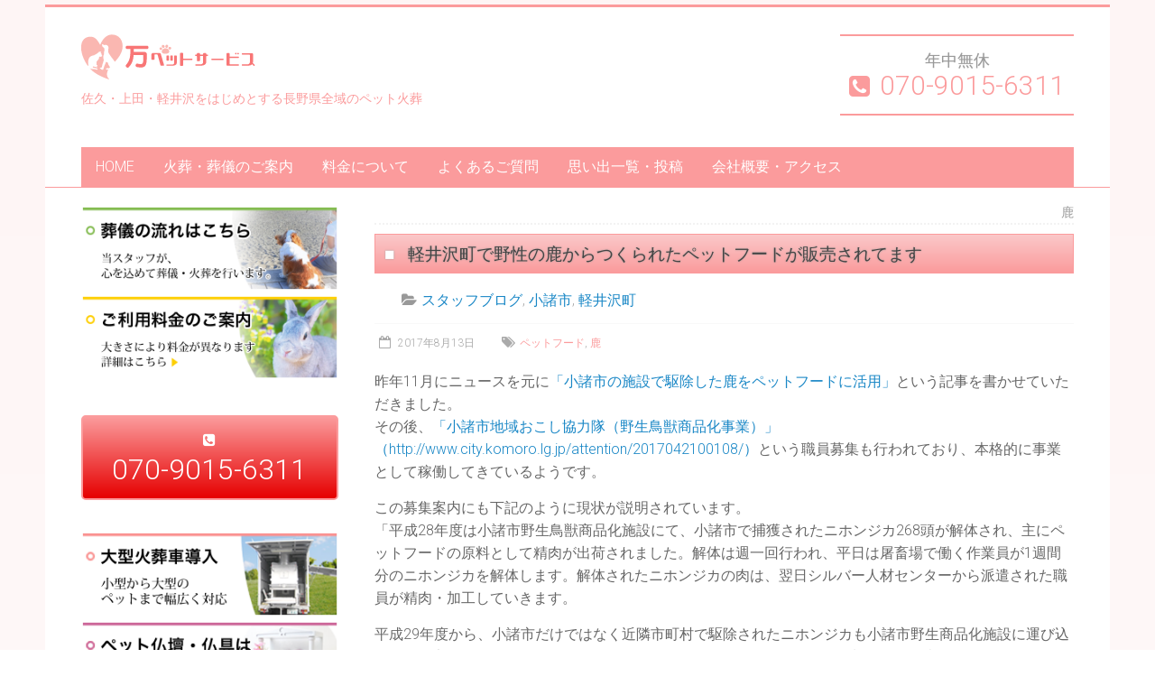

--- FILE ---
content_type: text/html; charset=UTF-8
request_url: https://yorozupet.com/tag/%E9%B9%BF/
body_size: 12987
content:
<!DOCTYPE html><html dir=ltr lang=ja prefix="og: https://ogp.me/ns#"  ><head><style>img.lazy{min-height:1px}</style><link href=https://yorozupet.com/wp-content/plugins/w3-total-cache/pub/js/lazyload.min.js as=script>  <script>(function(w,d,s,l,i){w[l]=w[l]||[];w[l].push({'gtm.start':new Date().getTime(),event:'gtm.js'});var f=d.getElementsByTagName(s)[0],j=d.createElement(s),dl=l!='dataLayer'?'&l='+l:'';j.async=true;j.src='https://www.googletagmanager.com/gtm.js?id='+i+dl;f.parentNode.insertBefore(j,f);})(window,document,'script','dataLayer','GTM-MVK96GG');</script>   <script async src="https://www.googletagmanager.com/gtag/js?id=G-87T34QHDKF"></script> <script>window.dataLayer=window.dataLayer||[];function gtag(){dataLayer.push(arguments);}
gtag('js',new Date());gtag('config','G-87T34QHDKF');</script> <meta charset="UTF-8"><meta name="viewport" content="width=device-width, initial-scale=1"><link rel=profile href=http://gmpg.org/xfn/11><link rel=pingback href=https://yorozupet.com/xmlrpc.php><title>鹿 | 訪問ペット火葬は佐久・上田・軽井沢など長野県全域なら万（ヨロズ）ペットサービス</title><meta name="robots" content="max-image-preview:large"><link rel=canonical href=https://yorozupet.com/tag/%e9%b9%bf/ ><meta name="generator" content="All in One SEO (AIOSEO) 4.8.9"> <script type=application/ld+json class=aioseo-schema>{"@context":"https:\/\/schema.org","@graph":[{"@type":"BreadcrumbList","@id":"https:\/\/yorozupet.com\/tag\/%E9%B9%BF\/#breadcrumblist","itemListElement":[{"@type":"ListItem","@id":"https:\/\/yorozupet.com#listItem","position":1,"name":"\u30db\u30fc\u30e0","item":"https:\/\/yorozupet.com","nextItem":{"@type":"ListItem","@id":"https:\/\/yorozupet.com\/tag\/%e9%b9%bf\/#listItem","name":"\u9e7f"}},{"@type":"ListItem","@id":"https:\/\/yorozupet.com\/tag\/%e9%b9%bf\/#listItem","position":2,"name":"\u9e7f","previousItem":{"@type":"ListItem","@id":"https:\/\/yorozupet.com#listItem","name":"\u30db\u30fc\u30e0"}}]},{"@type":"CollectionPage","@id":"https:\/\/yorozupet.com\/tag\/%E9%B9%BF\/#collectionpage","url":"https:\/\/yorozupet.com\/tag\/%E9%B9%BF\/","name":"\u9e7f | \u8a2a\u554f\u30da\u30c3\u30c8\u706b\u846c\u306f\u4f50\u4e45\u30fb\u4e0a\u7530\u30fb\u8efd\u4e95\u6ca2\u306a\u3069\u9577\u91ce\u770c\u5168\u57df\u306a\u3089\u4e07\uff08\u30e8\u30ed\u30ba\uff09\u30da\u30c3\u30c8\u30b5\u30fc\u30d3\u30b9","inLanguage":"ja","isPartOf":{"@id":"https:\/\/yorozupet.com\/#website"},"breadcrumb":{"@id":"https:\/\/yorozupet.com\/tag\/%E9%B9%BF\/#breadcrumblist"}},{"@type":"Organization","@id":"https:\/\/yorozupet.com\/#organization","name":"\u4e07\uff08\u30e8\u30ed\u30ba\uff09\u30da\u30c3\u30c8\u30b5\u30fc\u30d3\u30b9","description":"\u9577\u91ce\u770c\u5168\u57df\u306e\u8a2a\u554f\u30da\u30c3\u30c8\u706b\u846c","url":"https:\/\/yorozupet.com\/","telephone":"+81120462262","logo":{"@type":"ImageObject","url":"https:\/\/yorozupet.com\/wp-content\/uploads\/2018\/09\/logo_200x200.png","@id":"https:\/\/yorozupet.com\/tag\/%E9%B9%BF\/#organizationLogo","width":200,"height":200},"image":{"@id":"https:\/\/yorozupet.com\/tag\/%E9%B9%BF\/#organizationLogo"}},{"@type":"WebSite","@id":"https:\/\/yorozupet.com\/#website","url":"https:\/\/yorozupet.com\/","name":"\u8a2a\u554f\u30da\u30c3\u30c8\u706b\u846c\u306f\u4f50\u4e45\u30fb\u4e0a\u7530\u30fb\u8efd\u4e95\u6ca2\u306a\u3069\u9577\u91ce\u770c\u5168\u57df\u306a\u3089\u4e07\uff08\u30e8\u30ed\u30ba\uff09\u30da\u30c3\u30c8\u30b5\u30fc\u30d3\u30b9","description":"\u9577\u91ce\u770c\u5168\u57df\u306e\u8a2a\u554f\u30da\u30c3\u30c8\u706b\u846c","inLanguage":"ja","publisher":{"@id":"https:\/\/yorozupet.com\/#organization"}}]}</script> <link rel=dns-prefetch href=//fonts.googleapis.com><link rel=alternate type=application/rss+xml title="訪問ペット火葬は佐久・上田・軽井沢など長野県全域なら万（ヨロズ）ペットサービス &raquo; フィード" href=https://yorozupet.com/feed/ ><link rel=alternate type=application/rss+xml title="訪問ペット火葬は佐久・上田・軽井沢など長野県全域なら万（ヨロズ）ペットサービス &raquo; コメントフィード" href=https://yorozupet.com/comments/feed/ ><link rel=alternate type=application/rss+xml title="訪問ペット火葬は佐久・上田・軽井沢など長野県全域なら万（ヨロズ）ペットサービス &raquo; 鹿 タグのフィード" href=https://yorozupet.com/tag/%e9%b9%bf/feed/ > <script>/*<![CDATA[*/window._wpemojiSettings={"baseUrl":"https:\/\/s.w.org\/images\/core\/emoji\/15.0.3\/72x72\/","ext":".png","svgUrl":"https:\/\/s.w.org\/images\/core\/emoji\/15.0.3\/svg\/","svgExt":".svg","source":{"concatemoji":"https:\/\/yorozupet.com\/wp-includes\/js\/wp-emoji-release.min.js?ver=6.5.7"}};
/*! This file is auto-generated */
!function(i,n){var o,s,e;function c(e){try{var t={supportTests:e,timestamp:(new Date).valueOf()};sessionStorage.setItem(o,JSON.stringify(t))}catch(e){}}function p(e,t,n){e.clearRect(0,0,e.canvas.width,e.canvas.height),e.fillText(t,0,0);var t=new Uint32Array(e.getImageData(0,0,e.canvas.width,e.canvas.height).data),r=(e.clearRect(0,0,e.canvas.width,e.canvas.height),e.fillText(n,0,0),new Uint32Array(e.getImageData(0,0,e.canvas.width,e.canvas.height).data));return t.every(function(e,t){return e===r[t]})}function u(e,t,n){switch(t){case"flag":return n(e,"\ud83c\udff3\ufe0f\u200d\u26a7\ufe0f","\ud83c\udff3\ufe0f\u200b\u26a7\ufe0f")?!1:!n(e,"\ud83c\uddfa\ud83c\uddf3","\ud83c\uddfa\u200b\ud83c\uddf3")&&!n(e,"\ud83c\udff4\udb40\udc67\udb40\udc62\udb40\udc65\udb40\udc6e\udb40\udc67\udb40\udc7f","\ud83c\udff4\u200b\udb40\udc67\u200b\udb40\udc62\u200b\udb40\udc65\u200b\udb40\udc6e\u200b\udb40\udc67\u200b\udb40\udc7f");case"emoji":return!n(e,"\ud83d\udc26\u200d\u2b1b","\ud83d\udc26\u200b\u2b1b")}return!1}function f(e,t,n){var r="undefined"!=typeof WorkerGlobalScope&&self instanceof WorkerGlobalScope?new OffscreenCanvas(300,150):i.createElement("canvas"),a=r.getContext("2d",{willReadFrequently:!0}),o=(a.textBaseline="top",a.font="600 32px Arial",{});return e.forEach(function(e){o[e]=t(a,e,n)}),o}function t(e){var t=i.createElement("script");t.src=e,t.defer=!0,i.head.appendChild(t)}"undefined"!=typeof Promise&&(o="wpEmojiSettingsSupports",s=["flag","emoji"],n.supports={everything:!0,everythingExceptFlag:!0},e=new Promise(function(e){i.addEventListener("DOMContentLoaded",e,{once:!0})}),new Promise(function(t){var n=function(){try{var e=JSON.parse(sessionStorage.getItem(o));if("object"==typeof e&&"number"==typeof e.timestamp&&(new Date).valueOf()<e.timestamp+604800&&"object"==typeof e.supportTests)return e.supportTests}catch(e){}return null}();if(!n){if("undefined"!=typeof Worker&&"undefined"!=typeof OffscreenCanvas&&"undefined"!=typeof URL&&URL.createObjectURL&&"undefined"!=typeof Blob)try{var e="postMessage("+f.toString()+"("+[JSON.stringify(s),u.toString(),p.toString()].join(",")+"));",r=new Blob([e],{type:"text/javascript"}),a=new Worker(URL.createObjectURL(r),{name:"wpTestEmojiSupports"});return void(a.onmessage=function(e){c(n=e.data),a.terminate(),t(n)})}catch(e){}c(n=f(s,u,p))}t(n)}).then(function(e){for(var t in e)n.supports[t]=e[t],n.supports.everything=n.supports.everything&&n.supports[t],"flag"!==t&&(n.supports.everythingExceptFlag=n.supports.everythingExceptFlag&&n.supports[t]);n.supports.everythingExceptFlag=n.supports.everythingExceptFlag&&!n.supports.flag,n.DOMReady=!1,n.readyCallback=function(){n.DOMReady=!0}}).then(function(){return e}).then(function(){var e;n.supports.everything||(n.readyCallback(),(e=n.source||{}).concatemoji?t(e.concatemoji):e.wpemoji&&e.twemoji&&(t(e.twemoji),t(e.wpemoji)))}))}((window,document),window._wpemojiSettings);/*]]>*/</script> <style id=wp-emoji-styles-inline-css>img.wp-smiley,img.emoji{display:inline !important;border:none !important;box-shadow:none !important;height:1em !important;width:1em !important;margin:0 0.07em !important;vertical-align:-0.1em !important;background:none !important;padding:0 !important}</style><link rel=stylesheet href=https://yorozupet.com/wp-content/cache/minify/a5ff7.css media=all><style id=wp-block-library-theme-inline-css>.wp-block-audio figcaption{color:#555;font-size:13px;text-align:center}.is-dark-theme .wp-block-audio figcaption{color:#ffffffa6}.wp-block-audio{margin:0 0 1em}.wp-block-code{border:1px solid #ccc;border-radius:4px;font-family:Menlo,Consolas,monaco,monospace;padding:.8em 1em}.wp-block-embed figcaption{color:#555;font-size:13px;text-align:center}.is-dark-theme .wp-block-embed figcaption{color:#ffffffa6}.wp-block-embed{margin:0 0 1em}.blocks-gallery-caption{color:#555;font-size:13px;text-align:center}.is-dark-theme .blocks-gallery-caption{color:#ffffffa6}.wp-block-image figcaption{color:#555;font-size:13px;text-align:center}.is-dark-theme .wp-block-image figcaption{color:#ffffffa6}.wp-block-image{margin:0 0 1em}.wp-block-pullquote{border-bottom:4px solid;border-top:4px solid;color:currentColor;margin-bottom:1.75em}.wp-block-pullquote cite,.wp-block-pullquote footer,.wp-block-pullquote__citation{color:currentColor;font-size:.8125em;font-style:normal;text-transform:uppercase}.wp-block-quote{border-left:.25em solid;margin:0 0 1.75em;padding-left:1em}.wp-block-quote cite,.wp-block-quote footer{color:currentColor;font-size:.8125em;font-style:normal;position:relative}.wp-block-quote.has-text-align-right{border-left:none;border-right:.25em solid;padding-left:0;padding-right:1em}.wp-block-quote.has-text-align-center{border:none;padding-left:0}.wp-block-quote.is-large,.wp-block-quote.is-style-large,.wp-block-quote.is-style-plain{border:none}.wp-block-search .wp-block-search__label{font-weight:700}.wp-block-search__button{border:1px solid #ccc;padding:.375em .625em}:where(.wp-block-group.has-background){padding:1.25em 2.375em}.wp-block-separator.has-css-opacity{opacity:.4}.wp-block-separator{border:none;border-bottom:2px solid;margin-left:auto;margin-right:auto}.wp-block-separator.has-alpha-channel-opacity{opacity:1}.wp-block-separator:not(.is-style-wide):not(.is-style-dots){width:100px}.wp-block-separator.has-background:not(.is-style-dots){border-bottom:none;height:1px}.wp-block-separator.has-background:not(.is-style-wide):not(.is-style-dots){height:2px}.wp-block-table{margin:0 0 1em}.wp-block-table td,.wp-block-table th{word-break:normal}.wp-block-table figcaption{color:#555;font-size:13px;text-align:center}.is-dark-theme .wp-block-table figcaption{color:#ffffffa6}.wp-block-video figcaption{color:#555;font-size:13px;text-align:center}.is-dark-theme .wp-block-video figcaption{color:#ffffffa6}.wp-block-video{margin:0 0 1em}.wp-block-template-part.has-background{margin-bottom:0;margin-top:0;padding:1.25em 2.375em}</style><style id=classic-theme-styles-inline-css>.wp-block-button__link{color:#fff;background-color:#32373c;border-radius:9999px;box-shadow:none;text-decoration:none;padding:calc(.667em + 2px) calc(1.333em + 2px);font-size:1.125em}.wp-block-file__button{background:#32373c;color:#fff;text-decoration:none}</style><style id=global-styles-inline-css>/*<![CDATA[*/body{--wp--preset--color--black:#000;--wp--preset--color--cyan-bluish-gray:#abb8c3;--wp--preset--color--white:#fff;--wp--preset--color--pale-pink:#f78da7;--wp--preset--color--vivid-red:#cf2e2e;--wp--preset--color--luminous-vivid-orange:#ff6900;--wp--preset--color--luminous-vivid-amber:#fcb900;--wp--preset--color--light-green-cyan:#7bdcb5;--wp--preset--color--vivid-green-cyan:#00d084;--wp--preset--color--pale-cyan-blue:#8ed1fc;--wp--preset--color--vivid-cyan-blue:#0693e3;--wp--preset--color--vivid-purple:#9b51e0;--wp--preset--gradient--vivid-cyan-blue-to-vivid-purple:linear-gradient(135deg,rgba(6,147,227,1) 0%,rgb(155,81,224) 100%);--wp--preset--gradient--light-green-cyan-to-vivid-green-cyan:linear-gradient(135deg,rgb(122,220,180) 0%,rgb(0,208,130) 100%);--wp--preset--gradient--luminous-vivid-amber-to-luminous-vivid-orange:linear-gradient(135deg,rgba(252,185,0,1) 0%,rgba(255,105,0,1) 100%);--wp--preset--gradient--luminous-vivid-orange-to-vivid-red:linear-gradient(135deg,rgba(255,105,0,1) 0%,rgb(207,46,46) 100%);--wp--preset--gradient--very-light-gray-to-cyan-bluish-gray:linear-gradient(135deg,rgb(238,238,238) 0%,rgb(169,184,195) 100%);--wp--preset--gradient--cool-to-warm-spectrum:linear-gradient(135deg,rgb(74,234,220) 0%,rgb(151,120,209) 20%,rgb(207,42,186) 40%,rgb(238,44,130) 60%,rgb(251,105,98) 80%,rgb(254,248,76) 100%);--wp--preset--gradient--blush-light-purple:linear-gradient(135deg,rgb(255,206,236) 0%,rgb(152,150,240) 100%);--wp--preset--gradient--blush-bordeaux:linear-gradient(135deg,rgb(254,205,165) 0%,rgb(254,45,45) 50%,rgb(107,0,62) 100%);--wp--preset--gradient--luminous-dusk:linear-gradient(135deg,rgb(255,203,112) 0%,rgb(199,81,192) 50%,rgb(65,88,208) 100%);--wp--preset--gradient--pale-ocean:linear-gradient(135deg,rgb(255,245,203) 0%,rgb(182,227,212) 50%,rgb(51,167,181) 100%);--wp--preset--gradient--electric-grass:linear-gradient(135deg,rgb(202,248,128) 0%,rgb(113,206,126) 100%);--wp--preset--gradient--midnight:linear-gradient(135deg,rgb(2,3,129) 0%,rgb(40,116,252) 100%);--wp--preset--font-size--small:13px;--wp--preset--font-size--medium:20px;--wp--preset--font-size--large:36px;--wp--preset--font-size--x-large:42px;--wp--preset--spacing--20:0.44rem;--wp--preset--spacing--30:0.67rem;--wp--preset--spacing--40:1rem;--wp--preset--spacing--50:1.5rem;--wp--preset--spacing--60:2.25rem;--wp--preset--spacing--70:3.38rem;--wp--preset--spacing--80:5.06rem;--wp--preset--shadow--natural:6px 6px 9px rgba(0, 0, 0, 0.2);--wp--preset--shadow--deep:12px 12px 50px rgba(0, 0, 0, 0.4);--wp--preset--shadow--sharp:6px 6px 0px rgba(0, 0, 0, 0.2);--wp--preset--shadow--outlined:6px 6px 0px -3px rgba(255, 255, 255, 1), 6px 6px rgba(0, 0, 0, 1);--wp--preset--shadow--crisp:6px 6px 0px rgba(0, 0, 0, 1)}:where(.is-layout-flex){gap:0.5em}:where(.is-layout-grid){gap:0.5em}body .is-layout-flex{display:flex}body .is-layout-flex{flex-wrap:wrap;align-items:center}body .is-layout-flex>*{margin:0}body .is-layout-grid{display:grid}body .is-layout-grid>*{margin:0}:where(.wp-block-columns.is-layout-flex){gap:2em}:where(.wp-block-columns.is-layout-grid){gap:2em}:where(.wp-block-post-template.is-layout-flex){gap:1.25em}:where(.wp-block-post-template.is-layout-grid){gap:1.25em}.has-black-color{color:var(--wp--preset--color--black) !important}.has-cyan-bluish-gray-color{color:var(--wp--preset--color--cyan-bluish-gray) !important}.has-white-color{color:var(--wp--preset--color--white) !important}.has-pale-pink-color{color:var(--wp--preset--color--pale-pink) !important}.has-vivid-red-color{color:var(--wp--preset--color--vivid-red) !important}.has-luminous-vivid-orange-color{color:var(--wp--preset--color--luminous-vivid-orange) !important}.has-luminous-vivid-amber-color{color:var(--wp--preset--color--luminous-vivid-amber) !important}.has-light-green-cyan-color{color:var(--wp--preset--color--light-green-cyan) !important}.has-vivid-green-cyan-color{color:var(--wp--preset--color--vivid-green-cyan) !important}.has-pale-cyan-blue-color{color:var(--wp--preset--color--pale-cyan-blue) !important}.has-vivid-cyan-blue-color{color:var(--wp--preset--color--vivid-cyan-blue) !important}.has-vivid-purple-color{color:var(--wp--preset--color--vivid-purple) !important}.has-black-background-color{background-color:var(--wp--preset--color--black) !important}.has-cyan-bluish-gray-background-color{background-color:var(--wp--preset--color--cyan-bluish-gray) !important}.has-white-background-color{background-color:var(--wp--preset--color--white) !important}.has-pale-pink-background-color{background-color:var(--wp--preset--color--pale-pink) !important}.has-vivid-red-background-color{background-color:var(--wp--preset--color--vivid-red) !important}.has-luminous-vivid-orange-background-color{background-color:var(--wp--preset--color--luminous-vivid-orange) !important}.has-luminous-vivid-amber-background-color{background-color:var(--wp--preset--color--luminous-vivid-amber) !important}.has-light-green-cyan-background-color{background-color:var(--wp--preset--color--light-green-cyan) !important}.has-vivid-green-cyan-background-color{background-color:var(--wp--preset--color--vivid-green-cyan) !important}.has-pale-cyan-blue-background-color{background-color:var(--wp--preset--color--pale-cyan-blue) !important}.has-vivid-cyan-blue-background-color{background-color:var(--wp--preset--color--vivid-cyan-blue) !important}.has-vivid-purple-background-color{background-color:var(--wp--preset--color--vivid-purple) !important}.has-black-border-color{border-color:var(--wp--preset--color--black) !important}.has-cyan-bluish-gray-border-color{border-color:var(--wp--preset--color--cyan-bluish-gray) !important}.has-white-border-color{border-color:var(--wp--preset--color--white) !important}.has-pale-pink-border-color{border-color:var(--wp--preset--color--pale-pink) !important}.has-vivid-red-border-color{border-color:var(--wp--preset--color--vivid-red) !important}.has-luminous-vivid-orange-border-color{border-color:var(--wp--preset--color--luminous-vivid-orange) !important}.has-luminous-vivid-amber-border-color{border-color:var(--wp--preset--color--luminous-vivid-amber) !important}.has-light-green-cyan-border-color{border-color:var(--wp--preset--color--light-green-cyan) !important}.has-vivid-green-cyan-border-color{border-color:var(--wp--preset--color--vivid-green-cyan) !important}.has-pale-cyan-blue-border-color{border-color:var(--wp--preset--color--pale-cyan-blue) !important}.has-vivid-cyan-blue-border-color{border-color:var(--wp--preset--color--vivid-cyan-blue) !important}.has-vivid-purple-border-color{border-color:var(--wp--preset--color--vivid-purple) !important}.has-vivid-cyan-blue-to-vivid-purple-gradient-background{background:var(--wp--preset--gradient--vivid-cyan-blue-to-vivid-purple) !important}.has-light-green-cyan-to-vivid-green-cyan-gradient-background{background:var(--wp--preset--gradient--light-green-cyan-to-vivid-green-cyan) !important}.has-luminous-vivid-amber-to-luminous-vivid-orange-gradient-background{background:var(--wp--preset--gradient--luminous-vivid-amber-to-luminous-vivid-orange) !important}.has-luminous-vivid-orange-to-vivid-red-gradient-background{background:var(--wp--preset--gradient--luminous-vivid-orange-to-vivid-red) !important}.has-very-light-gray-to-cyan-bluish-gray-gradient-background{background:var(--wp--preset--gradient--very-light-gray-to-cyan-bluish-gray) !important}.has-cool-to-warm-spectrum-gradient-background{background:var(--wp--preset--gradient--cool-to-warm-spectrum) !important}.has-blush-light-purple-gradient-background{background:var(--wp--preset--gradient--blush-light-purple) !important}.has-blush-bordeaux-gradient-background{background:var(--wp--preset--gradient--blush-bordeaux) !important}.has-luminous-dusk-gradient-background{background:var(--wp--preset--gradient--luminous-dusk) !important}.has-pale-ocean-gradient-background{background:var(--wp--preset--gradient--pale-ocean) !important}.has-electric-grass-gradient-background{background:var(--wp--preset--gradient--electric-grass) !important}.has-midnight-gradient-background{background:var(--wp--preset--gradient--midnight) !important}.has-small-font-size{font-size:var(--wp--preset--font-size--small) !important}.has-medium-font-size{font-size:var(--wp--preset--font-size--medium) !important}.has-large-font-size{font-size:var(--wp--preset--font-size--large) !important}.has-x-large-font-size{font-size:var(--wp--preset--font-size--x-large) !important}.wp-block-navigation a:where(:not(.wp-element-button)){color:inherit}:where(.wp-block-post-template.is-layout-flex){gap:1.25em}:where(.wp-block-post-template.is-layout-grid){gap:1.25em}:where(.wp-block-columns.is-layout-flex){gap:2em}:where(.wp-block-columns.is-layout-grid){gap:2em}.wp-block-pullquote{font-size:1.5em;line-height:1.6}/*]]>*/</style><link rel=stylesheet href=https://yorozupet.com/wp-content/cache/minify/ca0af.css media=all><link rel=stylesheet id=accelerate_googlefonts-css href='//fonts.googleapis.com/css?family=Roboto%3A400%2C300%2C100%7CRoboto+Slab%3A700%2C400&#038;ver=6.5.7' type=text/css media=all><link rel=stylesheet href=https://yorozupet.com/wp-content/cache/minify/9b1ce.css media=all> <script src=https://yorozupet.com/wp-content/cache/minify/daac6.js></script> <!--[if lte IE 8]> <script src="https://yorozupet.com/wp-content/themes/accelerate/js/html5shiv.js?ver=3.7.3" id=html5shiv-js></script> <![endif]--><link rel=https://api.w.org/ href=https://yorozupet.com/wp-json/ ><link rel=alternate type=application/json href=https://yorozupet.com/wp-json/wp/v2/tags/56><link rel=EditURI type=application/rsd+xml title=RSD href=https://yorozupet.com/xmlrpc.php?rsd><meta name="generator" content="WordPress 6.5.7"> <script>window._wp_rp_static_base_url='https://wprp.zemanta.com/static/';window._wp_rp_wp_ajax_url="https://yorozupet.com/wp-admin/admin-ajax.php";window._wp_rp_plugin_version='3.6.4';window._wp_rp_post_id='171';window._wp_rp_num_rel_posts='6';window._wp_rp_thumbnails=false;window._wp_rp_post_title='%E8%BB%BD%E4%BA%95%E6%B2%A2%E7%94%BA%E3%81%A7%E9%87%8E%E6%80%A7%E3%81%AE%E9%B9%BF%E3%81%8B%E3%82%89%E3%81%A4%E3%81%8F%E3%82%89%E3%82%8C%E3%81%9F%E3%83%9A%E3%83%83%E3%83%88%E3%83%95%E3%83%BC%E3%83%89%E3%81%8C%E8%B2%A9%E5%A3%B2%E3%81%95%E3%82%8C%E3%81%A6%E3%81%BE%E3%81%99';window._wp_rp_post_tags=['%E8%BB%BD%E4%BA%95%E6%B2%A2%E7%94%BA','%E3%83%9A%E3%83%83%E3%83%88%E3%83%95%E3%83%BC%E3%83%89','%E9%B9%BF','%E5%B0%8F%E8%AB%B8%E5%B8%82','%E3%82%B9%E3%82%BF%E3%83%83%E3%83%95%E3%83%96%E3%83%AD%E3%82%B0','alt'];window._wp_rp_promoted_content=true;</script> <script>(function(d,s,id){var js,fjs=d.getElementsByTagName(s)[0];if(d.getElementById(id))return;js=d.createElement(s);js.id=id;js.src="//connect.facebook.net/en_US/sdk.js#xfbml=1&version=v2.7";fjs.parentNode.insertBefore(js,fjs);}(document,'script','facebook-jssdk'));</script> <style>.wp_social_bookmarking_light{border:0 !important;padding:10px 0 20px 0 !important;margin:0 !important}.wp_social_bookmarking_light div{float:left !important;border:0 !important;padding:0 !important;margin:0 5px 0px 0 !important;min-height:30px !important;line-height:18px !important;text-indent:0 !important}.wp_social_bookmarking_light img{border:0 !important;padding:0;margin:0;vertical-align:top !important}.wp_social_bookmarking_light_clear{clear:both !important}#fb-root{display:none}.wsbl_facebook_like iframe{max-width:none !important}.wsbl_pinterest a{border:0px !important}</style><link rel=icon href=https://yorozupet.com/wp-content/uploads/2019/06/cropped-icon_512x512-32x32.png sizes=32x32><link rel=icon href=https://yorozupet.com/wp-content/uploads/2019/06/cropped-icon_512x512-192x192.png sizes=192x192><link rel=apple-touch-icon href=https://yorozupet.com/wp-content/uploads/2019/06/cropped-icon_512x512-180x180.png><meta name="msapplication-TileImage" content="https://yorozupet.com/wp-content/uploads/2019/06/cropped-icon_512x512-270x270.png"> <script type=application/ld+json>{"@context":"http://schema.org","@type":"Organization","url":"https://yorozupet.com/","logo":"https://yorozupet.com/wp-content/uploads/2018/09/logo_200x200.png"}</script>  <script async src="https://www.googletagmanager.com/gtag/js?id=AW-972516547"></script> <script>window.dataLayer=window.dataLayer||[];function gtag(){dataLayer.push(arguments);}
gtag('js',new Date());gtag('config','AW-972516547');</script>  <script>window.addEventListener('load',function(){var selectors=document.querySelectorAll('[href*="262"]');for(var id=0;id<selectors.length;id++){selectors[id].addEventListener('click',function(){gtag('event','conversion',{'send_to':'AW-972516547/s7n7CNKI2akBEMPZ3c8D'});});}});</script>  <script>window.addEventListener('load',function(){var selectors=document.querySelectorAll('[href*="5336"]');for(var id=0;id<selectors.length;id++){selectors[id].addEventListener('click',function(){gtag('event','conversion',{'send_to':'AW-972516547/BiE5CL_NvawBEMPZ3c8D'});});}});</script>  <script async src=https://s.yimg.jp/images/listing/tool/cv/ytag.js></script> <script>window.yjDataLayer=window.yjDataLayer||[];function ytag(){yjDataLayer.push(arguments);}
ytag({"type":"ycl_cookie"});</script> <script async>yahoo_report_conversion=function(url){var opt={"yahoo_conversion_id":1000545045,"yahoo_conversion_label":"kkiLCMq9rrgBENWUuOUD","yahoo_conversion_value":0,"yahoo_remarketing_only":false,"onload_callback":function(){if(typeof(url)!='undefined'){window.location=url;}}};ytag({"type":"yss_call_conversion","config":opt});}</script> </head><body class="archive tag tag-56 wp-custom-logo wp-embed-responsive left-sidebar better-responsive-menu boxed"> <noscript><iframe src="https://www.googletagmanager.com/ns.html?id=GTM-MVK96GG" height=0 width=0 style=display:none;visibility:hidden></iframe></noscript><div id=page class="hfeed site"><header id=masthead class="site-header clearfix"><div id=header-text-nav-container class=clearfix><div class=inner-wrap><div id=header-text-nav-wrap class=clearfix><div id=header-left-section><div id=header-logo-image> <a href=https://yorozupet.com/ class=custom-logo-link rel=home><img width=193 height=50 src="data:image/svg+xml,%3Csvg%20xmlns='http://www.w3.org/2000/svg'%20viewBox='0%200%20193%2050'%3E%3C/svg%3E" data-src=https://yorozupet.com/wp-content/uploads/2017/09/main_red_logo.gif class="custom-logo lazy" alt=訪問ペット火葬は佐久・上田・軽井沢など長野県全域なら万（ヨロズ）ペットサービス decoding=async></a><p id=site-description>佐久・上田・軽井沢をはじめとする長野県全域のペット火葬</p></div><div id=header-text class=screen-reader-text><h3 id="site-title"> <a href=https://yorozupet.com/ title=訪問ペット火葬は佐久・上田・軽井沢など長野県全域なら万（ヨロズ）ペットサービス rel=home>訪問ペット火葬は佐久・上田・軽井沢など長野県全域なら万（ヨロズ）ペットサービス</a></h3><p id=site-description>長野県全域の訪問ペット火葬</p></div></div><div id=header-right-section><p class=header-callme><span class=everyday>年中無休</span><br><a href=tel:070-9015-6311 onclick="ga('send','event','click','tel-tap','top');yahoo_report_conversion('tel:070-9015-6311');"><span class=freetel>070-9015-6311</span></a></p></div></div></div><nav id=site-navigation class="main-navigation inner-wrap clearfix" role=navigation><h3 class="menu-toggle">Menu</h3><div class=menu-primary-menu-container><ul id=menu-primary-menu class=menu><li id=menu-item-49 class="menu-item menu-item-type-post_type menu-item-object-page menu-item-home menu-item-49"><a href=https://yorozupet.com/ >HOME</a></li> <li id=menu-item-63 class="menu-item menu-item-type-post_type menu-item-object-page menu-item-63"><a href=https://yorozupet.com/%e8%91%ac%e5%84%80%e3%81%ae%e3%81%94%e6%a1%88%e5%86%85/ >火葬・葬儀のご案内</a></li> <li id=menu-item-83 class="menu-item menu-item-type-post_type menu-item-object-page menu-item-83"><a href=https://yorozupet.com/%e6%96%99%e9%87%91%e3%81%ab%e3%81%a4%e3%81%84%e3%81%a6/ >料金について</a></li> <li id=menu-item-80 class="menu-item menu-item-type-post_type menu-item-object-page menu-item-80"><a href=https://yorozupet.com/%e3%82%88%e3%81%8f%e3%81%82%e3%82%8b%e3%81%94%e8%b3%aa%e5%95%8f/ >よくあるご質問</a></li> <li id=menu-item-103 class="menu-item menu-item-type-taxonomy menu-item-object-category menu-item-103"><a href=https://yorozupet.com/category/pet-memories/ >思い出一覧・投稿</a></li> <li id=menu-item-94 class="menu-item menu-item-type-post_type menu-item-object-page menu-item-94"><a href=https://yorozupet.com/%e4%bc%9a%e7%a4%be%e6%a6%82%e8%a6%81%e3%83%bb%e3%82%a2%e3%82%af%e3%82%bb%e3%82%b9/ >会社概要・アクセス</a></li></ul></div></nav></div></header><div id=main class=clearfix><div class="inner-wrap clearfix"><div id=primary><div id=content class=clearfix><header class=page-header><h1 class="page-title"> 鹿</h1></header><article id=post-171 class="post-171 post type-post status-publish format-standard hentry category-blog category-30 category-52 tag-12 tag-56"><header class=entry-header><h2 class="entry-title"> <a href=https://yorozupet.com/%e8%bb%bd%e4%ba%95%e6%b2%a2%e7%94%ba%e3%81%a7%e9%87%8e%e6%80%a7%e3%81%ae%e9%b9%bf%e3%81%8b%e3%82%89%e3%81%a4%e3%81%8f%e3%82%89%e3%82%8c%e3%81%9f%e3%83%9a%e3%83%83%e3%83%88%e3%83%95%e3%83%bc%e3%83%89/ title=軽井沢町で野性の鹿からつくられたペットフードが販売されてます>軽井沢町で野性の鹿からつくられたペットフードが販売されてます</a></h2></header><div class=entry-meta>		<span class=byline><span class="author vcard"><i class="fa fa-user"></i><a class="url fn n" href=https://yorozupet.com/author/staff/ title=staff>staff</a></span></span> <span class=cat-links><i class="fa fa-folder-open"></i><a href=https://yorozupet.com/category/blog/ rel="category tag">スタッフブログ</a>, <a href=https://yorozupet.com/category/%e5%b0%8f%e8%ab%b8%e5%b8%82/ rel="category tag">小諸市</a>, <a href=https://yorozupet.com/category/%e8%bb%bd%e4%ba%95%e6%b2%a2%e7%94%ba/ rel="category tag">軽井沢町</a></span> <span class=sep><span class=post-format><i class="fa "></i></span></span><span class=posted-on><a href=https://yorozupet.com/%e8%bb%bd%e4%ba%95%e6%b2%a2%e7%94%ba%e3%81%a7%e9%87%8e%e6%80%a7%e3%81%ae%e9%b9%bf%e3%81%8b%e3%82%89%e3%81%a4%e3%81%8f%e3%82%89%e3%82%8c%e3%81%9f%e3%83%9a%e3%83%83%e3%83%88%e3%83%95%e3%83%bc%e3%83%89/ title="9:34 AM" rel=bookmark><i class="fa fa-calendar-o"></i> <time class="entry-date published" datetime=2017-08-13T09:34:00+09:00>2017年8月13日</time></a></span><span class=tag-links><i class="fa fa-tags"></i><a href=https://yorozupet.com/tag/%e3%83%9a%e3%83%83%e3%83%88%e3%83%95%e3%83%bc%e3%83%89/ rel=tag>ペットフード</a>, <a href=https://yorozupet.com/tag/%e9%b9%bf/ rel=tag>鹿</a></span></div><div class="entry-content clearfix"><p>昨年11月にニュースを元に<a href=http://blog.yorozupet.com/%e5%b0%8f%e8%ab%b8%e5%b8%82%e3%81%ae%e6%96%bd%e8%a8%ad%e3%81%a7%e9%a7%86%e9%99%a4%e3%81%97%e3%81%9f%e9%b9%bf%e3%82%92%e3%83%9a%e3%83%83%e3%83%88%e3%83%95%e3%83%bc%e3%83%89%e3%81%ab%e6%b4%bb%e7%94%a8/ >「小諸市の施設で駆除した鹿をペットフードに活用」</a>という記事を書かせていただきました。<br> その後、<a href=http://www.city.komoro.lg.jp/attention/2017042100108/ target=_blank>「小諸市地域おこし協力隊（野生鳥獣商品化事業）」（http://www.city.komoro.lg.jp/attention/2017042100108/）</a>という職員募集も行われており、本格的に事業として稼働してきているようです。</p><p>この募集案内にも下記のように現状が説明されています。<br> 「平成28年度は小諸市野生鳥獣商品化施設にて、小諸市で捕獲されたニホンジカ268頭が解体され、主にペットフードの原料として精肉が出荷されました。解体は週一回行われ、平日は屠畜場で働く作業員が1週間分のニホンジカを解体します。解体されたニホンジカの肉は、翌日シルバー人材センターから派遣された職員が精肉・加工していきます。</p><p>平成29年度から、小諸市だけではなく近隣市町村で駆除されたニホンジカも小諸市野生商品化施設に運び込まれる予定となっています。これまでは、解体した肉をペットフードの原料として販売するにとどまってきましたが、今後は小諸市独自のペットフードの開発やシカ皮を使った商品の開発などにも取り組んでいく予定です。」</p><p>まだこの小諸市の事業とは直接連携はされてないようですが、小諸とも関係の深い<a href=http://morikaraumie.jp/ target=_blank>一般財団法人 森から海へ（http://morikaraumie.jp/）</a>が、駆除された野性の鹿でペットフード「鹿のめぐみ」を販売されています。</p><blockquote><p>国内産の鹿肉を原料としたペットフードのブランドです。<br> いま全国各地の森では、鹿が増え続けることにより生態系が崩壊するという深刻な問題があります。<br> ハンターも減少し捕獲量は全体の10％にも満たないのが現状です。<br> また、捕獲された鹿の肉、鹿肉として活用されているのは、わずか10%。その他はそのまま処分か焼却処分されています。<br> 「森を正常な状態に戻したい。」<br> 「鹿のいのちを無駄にしたくない」という想いを抱き、<br> 鹿肉のペットフード「鹿のめぐみ」を立ち上げました。</p></blockquote><p>この「鹿のめぐみ」が軽井沢町の<a href=http://karuizawa.hotchi-ichiba.com/ target=_blank>発地市庭（http://karuizawa.hotchi-ichiba.com/）</a>で購入できるようになったそうです。<br> <img fetchpriority=high decoding=async src="data:image/svg+xml,%3Csvg%20xmlns='http://www.w3.org/2000/svg'%20viewBox='0%200%20300%20300'%3E%3C/svg%3E" data-src=http://yorozupet.sakura.ne.jp/wp/wp-content/uploads/2017/08/IMG_5133-e1502584384508-300x300.jpg alt="ペットフード 鹿のめぐみ" width=300 height=300 class="aligncenter size-medium wp-image-172 lazy" data-srcset="https://yorozupet.com/wp-content/uploads/2017/08/IMG_5133-e1502584384508-300x300.jpg 300w, https://yorozupet.com/wp-content/uploads/2017/08/IMG_5133-e1502584384508-150x150.jpg 150w, https://yorozupet.com/wp-content/uploads/2017/08/IMG_5133-e1502584384508-768x768.jpg 768w, https://yorozupet.com/wp-content/uploads/2017/08/IMG_5133-e1502584384508-1024x1024.jpg 1024w, https://yorozupet.com/wp-content/uploads/2017/08/IMG_5133-e1502584384508-230x230.jpg 230w, https://yorozupet.com/wp-content/uploads/2017/08/IMG_5133-e1502584384508-365x365.jpg 365w" data-sizes="(max-width: 300px) 100vw, 300px"><br> 機会がありサンプルをうちのワンコに食べてもらいました。<br> まあ無頓着な子ではありますが、いつもは「よし」といわないと食べないのに私の合図も待たずに食べはじめてしまったので、美味しそうだったんでしょうね。<br> 市販されているペットフードには色々なものが入っていて心配な点もあります。<br> ちょっと高くはなってしまいますが、ペットフードにも安全性をもとめる時代になってきており、それとマッチしているのではないでしょうか。</p></div></article><article id=post-210 class="post-210 post type-post status-publish format-standard hentry category-blog category-30 tag-12 tag-53 tag-56"><header class=entry-header><h2 class="entry-title"> <a href=https://yorozupet.com/%e5%b0%8f%e8%ab%b8%e5%b8%82%e3%81%ae%e6%96%bd%e8%a8%ad%e3%81%a7%e9%a7%86%e9%99%a4%e3%81%97%e3%81%9f%e9%b9%bf%e3%82%92%e3%83%9a%e3%83%83%e3%83%88%e3%83%95%e3%83%bc%e3%83%89%e3%81%ab%e6%b4%bb%e7%94%a8/ title=小諸市の施設で駆除した鹿をペットフードに活用>小諸市の施設で駆除した鹿をペットフードに活用</a></h2></header><div class=entry-meta>		<span class=byline><span class="author vcard"><i class="fa fa-user"></i><a class="url fn n" href=https://yorozupet.com/author/staff/ title=staff>staff</a></span></span> <span class=cat-links><i class="fa fa-folder-open"></i><a href=https://yorozupet.com/category/blog/ rel="category tag">スタッフブログ</a>, <a href=https://yorozupet.com/category/%e5%b0%8f%e8%ab%b8%e5%b8%82/ rel="category tag">小諸市</a></span> <span class=sep><span class=post-format><i class="fa "></i></span></span><span class=posted-on><a href=https://yorozupet.com/%e5%b0%8f%e8%ab%b8%e5%b8%82%e3%81%ae%e6%96%bd%e8%a8%ad%e3%81%a7%e9%a7%86%e9%99%a4%e3%81%97%e3%81%9f%e9%b9%bf%e3%82%92%e3%83%9a%e3%83%83%e3%83%88%e3%83%95%e3%83%bc%e3%83%89%e3%81%ab%e6%b4%bb%e7%94%a8/ title="7:18 PM" rel=bookmark><i class="fa fa-calendar-o"></i> <time class="entry-date published" datetime=2016-11-24T19:18:19+09:00>2016年11月24日</time></a></span><span class=tag-links><i class="fa fa-tags"></i><a href=https://yorozupet.com/tag/%e3%83%9a%e3%83%83%e3%83%88%e3%83%95%e3%83%bc%e3%83%89/ rel=tag>ペットフード</a>, <a href=https://yorozupet.com/tag/%e9%95%b7%e9%87%8e%e7%9c%8c/ rel=tag>長野県</a>, <a href=https://yorozupet.com/tag/%e9%b9%bf/ rel=tag>鹿</a></span></div><div class="entry-content clearfix"><p>長野県はニホンジカの食害が深刻です。<br> 小諸市では、2014年度に136頭、2015年度に220頭のシカが駆除されていますが、ジビエ料理のメッカ長野県でもほとんどは山中に埋葬されていたそうです。<br> そこで小諸市では「市野生鳥獣食品化施設」を新設し、解体加工、安全性を確認した上で真空パックしペットフードメーカーに販売しているとのこと。</p><p><a href="http://headlines.yahoo.co.jp/hl?a=20161101-00000010-zuuonline-bus_all" target=_blank>「害獣として駆除した鹿肉でペットフード、一部はジビエに」</a></p><p>鹿の肉は人間の食肉としても健康的だとして評価されています。<br> その鹿肉がペットフードとして活用してもらえば、自然環境にもペットの健康にもよいということになるでしょう。<br> ニホンジカによる森林環境への悪影響は抑えていかなければなりませんので、ニホンジカにはかわいそうなことかもしれませんが、長野県としては小諸市以外にもこういう取り組みは広がっていくことが必要なのではないかと思います。</p></div></article></div></div><div id=secondary><aside id=text-2 class="widget widget_text"><div class=textwidget><div class=side-banner><a title=葬儀の流れ：心を込めてペット葬儀・ペット火葬を行います href=/葬儀のご案内/ ><img decoding=async class="so-widget-image lazy" src="data:image/svg+xml,%3Csvg%20xmlns='http://www.w3.org/2000/svg'%20viewBox='0%200%20305%20100'%3E%3C/svg%3E" data-src=/wp-content/uploads/2018/09/bnn_flow_640x210.png alt=葬儀の流れ：心を込めて葬儀・火葬を行います width=305 height=100></a><br> <a title=ペット火葬、ご利用料金のご案内 href=/料金について/ ><img decoding=async class="so-widget-image lazy" src="data:image/svg+xml,%3Csvg%20xmlns='http://www.w3.org/2000/svg'%20viewBox='0%200%20305%20100'%3E%3C/svg%3E" data-src=/wp-content/uploads/2018/09/bnn_charge_640x210.png alt=ご利用料金のご案内 width=305 height=100></a></div></div></aside><aside id=custom_html-3 class="widget_text widget widget_custom_html"><div class="textwidget custom-html-widget"><div style="margin: 20px 0;" align=center><div class=callbox><span style="color: #ffffff;"><i class="fa fa-phone-square"></i></span><br> <a href=tel:070-9015-6311 onclick="ga('send','event','click','tel-side-free','sideber');yahoo_report_conversion('tel:070-9015-6311');"><span style="font-size: 2em; color: #ffffff;">070-9015-6311</span></a></div></div></div></aside><aside id=custom_html-2 class="widget_text widget widget_custom_html"><div class="textwidget custom-html-widget"><div class=side-banner><a href=/ペット移動火葬車について/ title=小型ペットから大型犬まで対応できる移動ペット火葬車でおうかがい致します。><img class=lazy src="data:image/svg+xml,%3Csvg%20xmlns='http://www.w3.org/2000/svg'%20viewBox='0%200%20305%20100'%3E%3C/svg%3E" data-src=/wp-content/uploads/2018/09/banner_car_640x210.png alt=大型火葬車について width=305 height=100></a> <a href=/ペット用仏壇・仏具・骨壷・位牌・アクセサリー/ title=ペット用仏壇、仏具、骨壷、位牌やアクセサリーの販売><img class=lazy src="data:image/svg+xml,%3Csvg%20xmlns='http://www.w3.org/2000/svg'%20viewBox='0%200%20305%20100'%3E%3C/svg%3E" data-src=/wp-content/uploads/2018/09/banner_goods_640x210.png alt=ペット仏壇・仏具はこちらから width=305 height=100></a></div></div></aside><aside id=recent-posts-widget-with-thumbnails-3 class="widget recent-posts-widget-with-thumbnails"><div id=rpwwt-recent-posts-widget-with-thumbnails-3 class=rpwwt-widget><h3 class="widget-title"><span>ペットとの思い出</span></h3><ul> <li><a href=https://yorozupet.com/%e3%81%82%e3%82%8a%e3%81%8c%e3%81%a8%e3%81%86%e3%83%96%e3%83%ab%e3%83%bc/ ><span class=rpwwt-post-title>ありがとうブルー</span></a></li> <li><a href=https://yorozupet.com/%e3%83%ab%e3%83%bc%e3%81%a1%e3%82%83%e3%82%93%e3%80%80%e3%81%82%e3%82%8a%e3%81%8c%e3%81%a8%e3%81%86/ ><span class=rpwwt-post-title>ルーちゃん　ありがとう</span></a></li> <li><a href=https://yorozupet.com/%e3%83%86%e3%83%b3%e3%82%af%e3%82%b9/ ><span class=rpwwt-post-title>テンクス</span></a></li> <li><a href=https://yorozupet.com/%e3%81%9f%e3%81%ac%e3%81%b8%ef%bc%88%e3%81%92%e3%82%93%e3%81%9f%e3%82%93%ef%bc%89/ ><span class=rpwwt-post-title>たぬへ（げんたん）</span></a></li> <li><a href=https://yorozupet.com/%e3%81%86%e3%81%a1%e3%81%ae%e3%81%8b%e3%82%8f%e3%81%84%e3%81%84%e6%9c%ab%e3%81%a3%e5%ad%90%e3%81%a1%e3%82%83%e3%82%93/ ><span class=rpwwt-post-title>うちのかわいい末っ子ちゃん</span></a></li></ul></div></aside><aside id=text-6 class="widget widget_text"><div class=textwidget><p class=more-text><a href=/category/pet-memories/ >ペットとの思い出一覧</a></p><div class=sendbox><p class=sendbox-msg>大切なペットちゃん達との思い出、癒された事などご投稿ください。<br> お待ちしております。<br> <a class=sendbox-btn href=/思い出投稿/ >思い出を投稿する</a></p></div></div></aside><aside id=recent-posts-widget-with-thumbnails-2 class="widget recent-posts-widget-with-thumbnails"><div id=rpwwt-recent-posts-widget-with-thumbnails-2 class=rpwwt-widget><h3 class="widget-title"><span>スタッフブログ</span></h3><ul> <li><a href=https://yorozupet.com/%e9%95%b7%e9%87%8e%e7%9c%8c%e4%bd%90%e4%b9%85%e7%a9%82%e7%94%ba%e3%81%ae%e5%8b%95%e7%89%a9%e7%97%85%e9%99%a2/ ><span class=rpwwt-post-title>長野県佐久穂町の動物病院</span></a></li> <li><a href=https://yorozupet.com/%e3%82%ab%e3%82%a4%e3%83%b3%e3%82%ba%e4%bd%90%e4%b9%85%e5%b9%b3%e5%ba%97%ef%bc%88%e4%bd%90%e4%b9%85%e5%b8%82%ef%bc%89%e3%81%ae%e3%83%89%e3%83%83%e3%82%b0%e3%83%a9%e3%83%b3/ ><span class=rpwwt-post-title>カインズ佐久平店（佐久市）のドッグラン</span></a></li> <li><a href=https://yorozupet.com/%e3%83%af%e3%83%b3%e3%82%b3%e3%81%a8%e6%97%85%e8%a1%8c%e3%81%aa%e3%82%89%e9%95%b7%e9%87%8e%e7%9c%8c%ef%bc%81/ ><span class=rpwwt-post-title>ワンコと旅行なら長野県！</span></a></li> <li><a href=https://yorozupet.com/%e8%bb%bd%e4%ba%95%e6%b2%a2%e3%80%8c%e6%84%9b%e7%8a%ac%e3%81%a8%e8%bb%bd%e4%ba%95%e6%b2%a2%e3%80%8d%e5%86%99%e7%9c%9f%e6%8a%95%e7%a8%bf%e3%82%ad%e3%83%a3%e3%83%b3%e3%83%9a%e3%83%bc%e3%83%b3/ ><span class=rpwwt-post-title>軽井沢「愛犬と軽井沢」写真投稿キャンペーン</span></a></li> <li><a href=https://yorozupet.com/%e9%9b%a8%e3%81%8c%e5%ab%8c%e3%81%84%e3%81%aa%e3%83%af%e3%83%b3%e3%82%b3%e3%81%9f%e3%81%a1/ ><span class=rpwwt-post-title>雨が嫌いなワンコたち</span></a></li></ul></div></aside><aside id=text-5 class="widget widget_text"><div class=textwidget><p class=more-text><a href=/category/blog/ >スタッフブログ記事一覧</a></p></div></aside><aside id=text-4 class="widget widget_text"><h3 class="widget-title"><span>会社案内地図</span></h3><div class=textwidget><p>長野県佐久市志賀 駒込31 スエトシ牧場内</p><p><a href=/会社概要・アクセス/ >》地図はこちら</a></p></div></aside><aside id=custom_html-4 class="widget_text widget widget_custom_html"><h3 class="widget-title"><span>関連サイト様</span></h3><div class="textwidget custom-html-widget"><div class=bannerBox><a href=http://www.pet-ceremony.net/ target=_blank rel=noopener><img class=lazy src="data:image/svg+xml,%3Csvg%20xmlns='http://www.w3.org/2000/svg'%20viewBox='0%200%20222%2050'%3E%3C/svg%3E" data-src=https://yorozupet.com/wp-content/uploads/2021/01/200_45.jpg alt=ペット葬儀社・ペット火葬場を探す「ペット火葬場検索net」 width=222 height=50></a> <a href=https://www.pet-inori.com target=_blank rel=noopener><img class=lazy src="data:image/svg+xml,%3Csvg%20xmlns='http://www.w3.org/2000/svg'%20viewBox='0%200%20112%2050'%3E%3C/svg%3E" data-src=/wp-content/uploads/2017/09/dearpet_shop_bunner.jpg alt=ペットの仏壇、仏具、骨壷、位牌の通販ショップ【ディアペット】 width=112 height=50></a> <a href=https://itsumo.dog/ target=_blank rel=noopener><img class=lazy src="data:image/svg+xml,%3Csvg%20xmlns='http://www.w3.org/2000/svg'%20viewBox='0%200%201%201'%3E%3C/svg%3E" data-src=https://itsumo.dog/images/banner/dogcafe200x50.gif alt="ドッグカフェ･ペットと泊まれる宿･ペットショップ･トリミングサロン･ペットホテル･動物病院･ドッグラン等検索itsumo dog" border=0></a></div></div></aside></div></div></div><footer id=colophon class=clearfix><div class=footer-border></div><div class=footer-widgets-wrapper><div class=inner-wrap><div class="footer-widgets-area clearfix"><div class=tg-one-third><aside id=text-7 class="widget widget_text"><div class=textwidget><div class=footer-about><a href=/ >万（ヨロズ）ペットサービス</a></div><div class=footer-about>〒385-0006<br> 長野県佐久市志賀 駒込31 スエトシ牧場内<br> TEL: <a href=tel:070-9015-6311 onclick="ga('send','event','click','tel-foot','top');yahoo_report_conversion('tel:070-9015-6311');"><span class=freetel>070-9015-6311</span></a></div></div></aside></div><div class=tg-one-third><aside id=text-8 class="widget widget_text"><div class=textwidget><ul> <li><a href=/葬儀のご案内/ >ペット火葬・葬儀のご案内</a></li> <li><a href=/料金について/ >ペット火葬の料金について</a></li><p></ul></ul></div></aside></div><div class="tg-one-third tg-one-third-last"><aside id=text-9 class="widget widget_text"><div class=textwidget><ul> <li><a href=/よくあるご質問/ >ペット火葬のよくあるご質問</a></li> <li><a href=/ペット移動火葬車について/ >ペット火葬車について</a></li> <li><a href=/ペット用仏壇・仏具・骨壷・位牌・アクセサリー/ >ペット用仏壇・仏具・骨壷・位牌・アクセサリー</a></li> <li><a href=/category/pet-memories/ >ペットとの思い出一覧・投稿</a></li> <li><a href=/category/blog/ >スタッフブログ</a></li> <li><a href=/会社概要・アクセス/ >会社概要・アクセス</a></li></ul></div></aside></div></div></div></div><div class="footer-socket-wrapper clearfix"><div class=inner-wrap><div class=footer-socket-area><nav class=footer-menu class=clearfix></nav></div></div></div></footer> <a href=#masthead id=scroll-up><i class="fa fa-long-arrow-up"></i></a></div>  <script>!function(d,s,id){var js,fjs=d.getElementsByTagName(s)[0],p=/^http:/.test(d.location)?'http':'https';if(!d.getElementById(id)){js=d.createElement(s);js.id=id;js.src=p+'://platform.twitter.com/widgets.js';fjs.parentNode.insertBefore(js,fjs);}}(document,'script','twitter-wjs');</script> <script src=https://yorozupet.com/wp-content/cache/minify/affd7.js></script> <script>window.w3tc_lazyload=1,window.lazyLoadOptions={elements_selector:".lazy",callback_loaded:function(t){var e;try{e=new CustomEvent("w3tc_lazyload_loaded",{detail:{e:t}})}catch(a){(e=document.createEvent("CustomEvent")).initCustomEvent("w3tc_lazyload_loaded",!1,!1,{e:t})}window.dispatchEvent(e)}}</script><script async src=https://yorozupet.com/wp-content/cache/minify/1615d.js></script> </body></html>